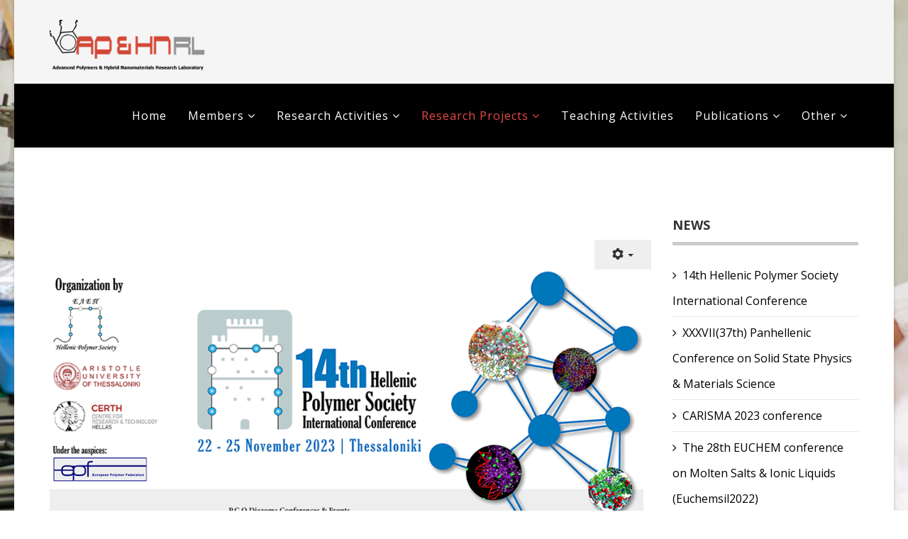

--- FILE ---
content_type: text/html; charset=utf-8
request_url: https://aphnrl.chem.upatras.gr/index.php/research-projects/completed-projects/21-news/169-14th-hellenic-polymer-society-international-conference-2
body_size: 280830
content:
<!DOCTYPE html><html xmlns="http://www.w3.org/1999/xhtml" xml:lang="en-gb" lang="en-gb" dir="ltr"><head><meta http-equiv="X-UA-Compatible" content="IE=edge"><meta name="viewport" content="width=device-width, initial-scale=1"><base href="https://aphnrl.chem.upatras.gr/index.php/research-projects/completed-projects/21-news/169-14th-hellenic-polymer-society-international-conference-2" /><meta http-equiv="content-type" content="text/html; charset=utf-8" /><meta name="keywords" content="and, the, polymer, applications, for, conference" /><meta name="author" content="E.G. Koulouri" /><meta name="robots" content="index, follow" /><meta name="description" content="The 14th Hellenic Polymer Society International Conference (POLYCONF14) will take place from 22 to 25 November 2023 at Aristotle University Research..." /><meta name="generator" content="APHNR" /><title>14th Hellenic Polymer Society International Conference | 2014 Advanced Polymers Hybrid Nanomaterials Research Laboratory</title><link href="/images/faviconn.png" rel="shortcut icon" type="image/vnd.microsoft.icon" /><link href="https://aphnrl.chem.upatras.gr/index.php/component/search/?Itemid=125&amp;catid=21&amp;id=169&amp;format=opensearch" rel="search" title="Search 2014 Advanced Polymers Hybrid Nanomaterials Research Laboratory" type="application/opensearchdescription+xml" /><link href="/media/com_phocadownload/css/main/phocadownload.css" rel="stylesheet" type="text/css" /><link href="/media/plg_content_phocadownload/css/phocadownload.css" rel="stylesheet" type="text/css" /><link href="/media/system/css/modal.css?342d51ea3f2688206c8cca528fc6a977" rel="stylesheet" type="text/css" /><link href="/media/com_attachments/css/attachments_hide.css" rel="stylesheet" type="text/css" /><link href="/media/com_attachments/css/attachments_list.css" rel="stylesheet" type="text/css" /><link href="//fonts.googleapis.com/css?family=Open+Sans:300,300italic,regular,italic,600,600italic,700,700italic,800,800italic&amp;subset=latin" rel="stylesheet" type="text/css" /><link href="/templates/lt_university/css/bootstrap.min.css" rel="stylesheet" type="text/css" /><link href="/templates/lt_university/css/font-awesome.min.css" rel="stylesheet" type="text/css" /><link href="/templates/lt_university/css/default.css" rel="stylesheet" type="text/css" /><link href="/templates/lt_university/css/legacy.css" rel="stylesheet" type="text/css" /><link href="/templates/lt_university/css/template.css" rel="stylesheet" type="text/css" /><link href="/templates/lt_university/css/presets/preset4.css" rel="stylesheet" class="preset" type="text/css" /><link href="/templates/lt_university/css/frontend-edit.css" rel="stylesheet" type="text/css" /><link href="/modules/mod_jbcookies/assets/css/jbcookies.css?342d51ea3f2688206c8cca528fc6a977" rel="stylesheet" type="text/css" /><style type="text/css">body.site{background-image:url(/images/NK054.jpg);background-repeat:no-repeat;background-size:cover;background-attachment:fixed;background-position:50% 0}body{font-family:Open Sans,sans-serif;font-size:16px;font-weight:normal}h1{font-family:Open Sans,sans-serif;font-size:20px;font-weight:normal}h2{font-family:Open Sans,sans-serif;font-size:20px;font-weight:normal}h3{font-family:Open Sans,sans-serif;font-size:20px;font-weight:normal}h4{font-family:Open Sans,sans-serif;font-size:20px;font-weight:normal}h5{font-family:Open Sans,sans-serif;font-size:20px;font-weight:normal}h6{font-family:Open Sans,sans-serif;font-size:20px;font-weight:normal}@media (min-width:1400px){.container{max-width:1140px}}#sp-top-bar{background-color:#f5f5f5;color:#999}#sp-page-title{background-color:#f5f5f5}#sp-header{background-color:#e0d9d9}#sp-bottom{background-color:#f5f5f5;padding:100px 0px}</style> <script type="application/json" class="joomla-script-options new">{"csrf.token":"25eeb74078319d958f8f15955700fb8f","system.paths":{"root":"","base":""}}</script> <script src="/media/com_jchoptimize/assets/gz/8933c2875eed9c3b31c7fbd2445f69818e70a11f4787ec0198ca5c6dc05366c7.js"></script> <script type="text/javascript">jQuery(function($){SqueezeBox.initialize({});initSqueezeBox();$(document).on('subform-row-add',initSqueezeBox);function initSqueezeBox(event,container)
{SqueezeBox.assign($(container||document).find('a.modal').get(),{parse:'rel'});}});window.jModalClose=function(){SqueezeBox.close();};document.onreadystatechange=function(){if(document.readyState=='interactive'&&typeof tinyMCE!='undefined'&&tinyMCE)
{if(typeof window.jModalClose_no_tinyMCE==='undefined')
{window.jModalClose_no_tinyMCE=typeof(jModalClose)=='function'?jModalClose:false;jModalClose=function(){if(window.jModalClose_no_tinyMCE)window.jModalClose_no_tinyMCE.apply(this,arguments);tinyMCE.activeEditor.windowManager.close();};}
if(typeof window.SqueezeBoxClose_no_tinyMCE==='undefined')
{if(typeof(SqueezeBox)=='undefined')SqueezeBox={};window.SqueezeBoxClose_no_tinyMCE=typeof(SqueezeBox.close)=='function'?SqueezeBox.close:false;SqueezeBox.close=function(){if(window.SqueezeBoxClose_no_tinyMCE)window.SqueezeBoxClose_no_tinyMCE.apply(this,arguments);tinyMCE.activeEditor.windowManager.close();};}}};jQuery(window).on('load',function(){new JCaption('img.caption');});jQuery(function($){SqueezeBox.initialize({});initSqueezeBox();$(document).on('subform-row-add',initSqueezeBox);function initSqueezeBox(event,container)
{SqueezeBox.assign($(container||document).find('a.jbcookies').get(),{parse:'rel'});}});window.jModalClose=function(){SqueezeBox.close();};document.onreadystatechange=function(){if(document.readyState=='interactive'&&typeof tinyMCE!='undefined'&&tinyMCE)
{if(typeof window.jModalClose_no_tinyMCE==='undefined')
{window.jModalClose_no_tinyMCE=typeof(jModalClose)=='function'?jModalClose:false;jModalClose=function(){if(window.jModalClose_no_tinyMCE)window.jModalClose_no_tinyMCE.apply(this,arguments);tinyMCE.activeEditor.windowManager.close();};}
if(typeof window.SqueezeBoxClose_no_tinyMCE==='undefined')
{if(typeof(SqueezeBox)=='undefined')SqueezeBox={};window.SqueezeBoxClose_no_tinyMCE=typeof(SqueezeBox.close)=='function'?SqueezeBox.close:false;SqueezeBox.close=function(){if(window.SqueezeBoxClose_no_tinyMCE)window.SqueezeBoxClose_no_tinyMCE.apply(this,arguments);tinyMCE.activeEditor.windowManager.close();};}}};</script> </head><body class="site com-content view-article no-layout no-task itemid-125 en-gb ltr  sticky-header layout-boxed"><div class="body-innerwrapper"><section id="sp-top-bar"><div class="container"><div class="row"><div id="sp-top1" class="col-lg-6 "><div class="sp-column "><a class="logo" href="/"><h1><img class="sp-default-logo hidden-xs" src="/images/logonn.png" alt="2014 Advanced Polymers Hybrid Nanomaterials Research Laboratory"><img class="sp-retina-logo hidden-xs" src="/images/titlenew.gif" alt="2014 Advanced Polymers Hybrid Nanomaterials Research Laboratory" width="220" height="60"><img class="sp-default-logo visible-xs" src="/images/logonn.png" alt="2014 Advanced Polymers Hybrid Nanomaterials Research Laboratory"></h1></a></div></div><div id="sp-top2" class="col-lg-6 "><div class="sp-column "></div></div></div></div></section><section id="sp-page-title"><div class="row"><div id="sp-title" class="col-lg-12 "><div class="sp-column "></div></div></div></section><header id="sp-header"><div class="container"><div class="row"><div id="sp-menu" class="col-4 col-lg-12 "><div class="sp-column "><div class='sp-megamenu-wrapper'> <a id="offcanvas-toggler" class="visible-xs" href="#"><i class="fa fa-bars"></i></a> <ul class="sp-megamenu-parent menu-fade hidden-xs"><li class="sp-menu-item"><a href="/index.php" >Home</a></li><li class="sp-menu-item sp-has-child"><a href="javascript:void(0);" >Members</a><div class="sp-dropdown sp-dropdown-main sp-menu-right" style="width: 240px;"><div class="sp-dropdown-inner"><ul class="sp-dropdown-items"><li class="sp-menu-item"><a href="/index.php/members/current-members" >Current members</a></li><li class="sp-menu-item"><a href="/index.php/members/former-members" >Former members</a></li></ul></div></div></li><li class="sp-menu-item sp-has-child"><a href="/index.php/research-activities" >Research Activities</a><div class="sp-dropdown sp-dropdown-main sp-menu-right" style="width: 240px;"><div class="sp-dropdown-inner"><ul class="sp-dropdown-items"><li class="sp-menu-item"><a href="/index.php/research-activities/materials-for-organic-electronics" >Materials for Organic Electronics </a></li><li class="sp-menu-item"><a href="/index.php/research-activities/materials-for-organic-electronics-2" >Light Emitting Polymers </a></li><li class="sp-menu-item"><a href="/index.php/research-activities/materials-for-organic-electronics-3" >Hybrid Materials based on semiconducting Polymers </a></li><li class="sp-menu-item"><a href="/index.php/research-activities/materials-for-organic-electronics-4" >PEM Fuel Cells </a></li><li class="sp-menu-item"><a href="/index.php/research-activities/materials-for-organic-electronics-5" >Polymers for Lithium Ion Batteries </a></li><li class="sp-menu-item"><a href="/index.php/research-activities/materials-for-organic-electronics-6" >Antimicrobial Copolymers and Coatings </a></li><li class="sp-menu-item"><a href="/index.php/research-activities/materials-for-organic-electronics-7" >Sensing materials </a></li><li class="sp-menu-item"><a href="/index.php/research-activities/materials-for-organic-electronics-8" >Stabilization of Metallic Nanoparticles </a></li><li class="sp-menu-item"><a href="/index.php/research-activities/materials-for-organic-electronics-9" >Dendronized Polymers and Polymeric metallodendrimers </a></li><li class="sp-menu-item"><a href="/index.php/research-activities/materials-for-organic-electronics-10" >Rheology Modifiers / Thickeners </a></li></ul></div></div></li><li class="sp-menu-item sp-has-child active"><a href="javascript:void(0);" >Research Projects</a><div class="sp-dropdown sp-dropdown-main sp-menu-right" style="width: 240px;"><div class="sp-dropdown-inner"><ul class="sp-dropdown-items"><li class="sp-menu-item"><a href="/index.php/research-projects/active-projects" >Active Projects</a></li><li class="sp-menu-item current-item active"><a href="/index.php/research-projects/completed-projects" >Completed Projects</a></li></ul></div></div></li><li class="sp-menu-item"><a href="/index.php/teaching-activities" >Teaching Activities</a></li><li class="sp-menu-item sp-has-child"><a href="/index.php/publications" >Publications </a><div class="sp-dropdown sp-dropdown-main sp-menu-right" style="width: 240px;"><div class="sp-dropdown-inner"><ul class="sp-dropdown-items"><li class="sp-menu-item"><a href="/index.php/publications/older-publications" >Older Publications</a></li><li class="sp-menu-item"><a href="/index.php/publications/publications-7" >Publications 1991-1995</a></li><li class="sp-menu-item"><a href="/index.php/publications/publications-8" >Publications 1996-2000</a></li><li class="sp-menu-item"><a href="/index.php/publications/publications-9" >Publications 2001-2005</a></li><li class="sp-menu-item"><a href="/index.php/publications/publications-11" >Publications 2006-2010</a></li><li class="sp-menu-item"><a href="/index.php/publications/publications-2019" >Publications 2011-2015</a></li><li class="sp-menu-item"><a href="/index.php/publications/publications-2020" >Publications 2016-2020</a></li><li class="sp-menu-item"><a href="/index.php/publications/publications-2021-2025" >Publications 2021-2025</a></li><li class="sp-menu-item"><a href="/index.php/publications/publications-10" >Book Chapters</a></li><li class="sp-menu-item"><a href="/index.php/publications/patents" >Patents</a></li></ul></div></div></li><li class="sp-menu-item sp-has-child"><a href="/index.php/collaborations-spinoff-activities" >Other</a><div class="sp-dropdown sp-dropdown-main sp-menu-right" style="width: 240px;"><div class="sp-dropdown-inner"><ul class="sp-dropdown-items"><li class="sp-menu-item"><a href="/index.php/collaborations-spinoff-activities/collaborations" >Collaborations</a></li><li class="sp-menu-item"><a href="/index.php/collaborations-spinoff-activities/spinoff-activities" >Spinoff Activities</a></li></ul></div></div></li></ul></div></div></div></div></div></header><section id="sp-main-body"><div class="container"><div class="row"><div id="sp-component" class="col-lg-9 "><div class="sp-column "><div id="system-message-container"> </div><article class="item item-page" itemscope itemtype="http://schema.org/Article"><meta itemprop="inLanguage" content="en-GB" /><div class="entry-header"> </div><div class="icons"><div class="btn-group pull-right"> <button class="btn dropdown-toggle" type="button" id="dropdownMenuButton-169" aria-label="User tools" data-toggle="dropdown" aria-haspopup="true" aria-expanded="false"> <span class="icon-cog" aria-hidden="true"></span> <span class="caret" aria-hidden="true"></span> </button><ul class="dropdown-menu" aria-labelledby="dropdownMenuButton-169"> <li class="print-icon"> <a href="/index.php/research-projects/completed-projects/21-news/169-14th-hellenic-polymer-society-international-conference-2?tmpl=component&amp;print=1" title="Print article < 14th Hellenic Polymer Society International Conference >" onclick="window.open(this.href,'win2','status=no,toolbar=no,scrollbars=yes,titlebar=no,menubar=no,resizable=yes,width=640,height=480,directories=no,location=no'); return false;" rel="nofollow"> <span class="icon-print" aria-hidden="true"></span> Print	</a> </li> <li class="email-icon"> <a href="/index.php/component/mailto/?tmpl=component&amp;template=lt_university&amp;link=681110ed75600a0163450d811f61e78cf7bebc11" title="Email this link to a friend" onclick="window.open(this.href,'win2','width=400,height=550,menubar=yes,resizable=yes'); return false;" rel="nofollow"> <span class="icon-envelope" aria-hidden="true"></span> Email	</a> </li> </ul> </div> </div><div itemprop="articleBody"><h1> </h1><p><span style="font-size: 10pt;"><img src="[data-uri]" width="837" height="387" /></span></p><p> </p><p style="background: #fcfcfc; margin: 6.75pt 0in; text-align: justify;"><span style="font-size: 10pt;"><span style="color: #605f5e;">The <strong>14th</strong></span><strong><span style="color: #605f5e;"> Hellenic Polymer Society International Conference (POLYCONF14)</span></strong><span style="color: #605f5e;">  will take place from<strong> 22 to 25 November 2023</strong> at <strong>Aristotle University Research Dissemination Center, Thessaloniki, Greece.</strong></span></span></p><p style="text-align: justify;"><span style="font-size: 10pt; color: #605f5e;">The Hellenic Polymer Society Conference series, is a biannual event hosted in different cities in Greece and features plenary lectures, invited talks, oral and poster presentations from Academics, Researchers, and Industrial partners.</span></p><p style="text-align: justify;"><span style="font-size: 10pt; color: #605f5e;">The purpose of the Conference is to communicate the steady and continuous evolution of research in the field of Polymer Science in Greece and abroad and to promote the interaction between basic research and industry, aiming at the maximum possible technological development.</span></p><p style="text-align: justify;"><span style="font-size: 10pt; color: #605f5e;">The thematic areas that will be covered include Health, Energy and Environment, Theory and Simulations, Industrial Processes and Applications, and Fabrication of Novel Polymer-Based Materials. More specifically, the following topics are planned to be discussed: Synthetic and Bio-polymers in Life Sciences, Polymer Formulations for Drug and Gene Delivery, Polymers for Energy and Environmental Applications, Sustainable Polymeric Materials, Biobased and Biodegradable Polymers, Polymer Recycling, Microplastics, New Theoretical Developments in Polymer Science, Mathematical Modelling and Computer Simulations, Structure/Properties Predictive Tools Based on Artificial Intelligence Methods, Organic and Hybrid Coatings, Polymer Production and Processing, Polymer Characterization, Materials for Packaging Applications, Polymers for Electric, Optical and Electronic Applications, 3D-Printing, Polymer Synthesis and Functionalization, and Polymer Blends and Alloys.</span></p><p style="text-align: justify;"><span style="font-family: tahoma, arial, helvetica, sans-serif;"><strong>Website: <a href="https://polyconf14.gr/">https://polyconf14.gr/</a></strong></span></p><p><span style="font-family: tahoma, arial, helvetica, sans-serif;"> </span></p><div class="attachmentsContainer"><div class="attachmentsList" id="attachmentsList_com_content_default_169"></div></div></div><div class="sp-social-share clearfix"><ul><li><iframe src="//www.facebook.com/plugins/like.php?href=https://aphnrl.chem.upatras.gr/index.php/research-projects/completed-projects/21-news/169-14th-hellenic-polymer-society-international-conference-2&amp;layout=button_count&amp;show_faces=false&amp;width=105&amp;action=like&amp;colorscheme=light&amp;height=21" scrolling="no" frameborder="0" style="border:none; overflow:hidden; width:105px; height:21px;" allowTransparency="true"></iframe></li><li><a href="//twitter.com/share" class="twitter-share-button" data-url="https://aphnrl.chem.upatras.gr/index.php/research-projects/completed-projects/21-news/169-14th-hellenic-polymer-society-international-conference-2" data-text="14th Hellenic Polymer Society International Conference" data-lang="en">tweet</a> <script>!function(d,s,id){var js,fjs=d.getElementsByTagName(s)[0];if(!d.getElementById(id)){js=d.createElement(s);js.id=id;js.src="//platform.twitter.com/widgets.js";fjs.parentNode.insertBefore(js,fjs);}}(document,"script","twitter-wjs");</script></li><li><div class="g-plusone" data-size="medium" data-href=""></div> <script type='text/javascript'>(function(){var po=document.createElement('script');po.type='text/javascript';po.async=true;po.src='//apis.google.com/js/plusone.js';var s=document.getElementsByTagName('script')[0];s.parentNode.insertBefore(po,s);})();</script> </li><li><script type="text/javascript" src="//assets.pinterest.com/js/pinit.js"></script><a href="//pinterest.com/pin/create/button/?url=" class="pin-it-button" count-layout="horizontal"><img border="0" src="//assets.pinterest.com/images/PinExt.png" title="Pin It" /></a></li></ul></div></article></div></div><div id="sp-right" class="col-lg-3 "><div class="sp-column class2"><div class="sp-module "><h3 class="sp-module-title">News</h3><div class="sp-module-content"><ul class="category-module mod-list"> <li> <a class="mod-articles-category-title active" href="/index.php/research-projects/completed-projects/21-news/169-14th-hellenic-polymer-society-international-conference-2">14th Hellenic Polymer Society International Conference</a> </li> <li> <a class="mod-articles-category-title " href="/index.php/research-projects/completed-projects/21-news/168-xxxvii-37th-panhellenic-conference-on-solid-state-physics-materials-science">XXXVII(37th) Panhellenic Conference on Solid State Physics & Materials Science</a> </li> <li> <a class="mod-articles-category-title " href="/index.php/research-projects/completed-projects/21-news/165-carisma-2023-conference">CARISMA 2023 conference</a> </li> <li> <a class="mod-articles-category-title " href="/index.php/research-projects/completed-projects/21-news/164-euchem-conf-molten-salts-ionic-liquids-2023">The 28th EUCHEM conference on Molten Salts & Ionic Liquids (Euchemsil2022)</a> </li> <li> <a class="mod-articles-category-title " href="/index.php/research-projects/completed-projects/21-news/163-visit-tarantilis-xristos-to-chemistry-department-2022">Visit of Professor Christos Tarantilis, Chairman of the Research and Technology Committee of the Greek Parliament to the Advanced Polymers & Hybrid Nanomaterials Research Laboratory (in greek)</a> </li> <li> <a class="mod-articles-category-title " href="/index.php/research-projects/completed-projects/21-news/162-international-conference-exhibition-on-green-flexible-2022">12th International Conference & Exhibition on Green Flexible Printed Electronics Industry (ICEFPE22) and AGRIVOLTAICS 2022</a> </li> <li> <a class="mod-articles-category-title " href="/index.php/research-projects/completed-projects/21-news/161-european-colloid-interface-society-conference-2022">36th European Colloid & Interface Society Conference</a> </li> <li> <a class="mod-articles-category-title " href="/index.php/research-projects/completed-projects/21-news/160-second-edition-of-bordeaux-polymer-conference-bpc-2022"> Second Edition of Bordeaux Polymer Conference (BPC 2022)</a> </li> <li> <a class="mod-articles-category-title " href="/index.php/research-projects/completed-projects/21-news/146-professor-s-j-k-kallitsis-interview">Professor's J.K. Kallitsis Interview </a> </li> </ul> </div></div></div></div></div></div></section><section id="sp-bottom"><div class="container"><div class="row"><div id="sp-bottom1" class="col-md-6 col-lg-3 "><div class="sp-column "><div class="sp-module "><h3 class="sp-module-title">Older Posts</h3><div class="sp-module-content"><div class="latestnews"><div itemscope itemtype="http://schema.org/Article"> <a href="/index.php/research-projects/completed-projects/14-older-posts/128-14th-international-symposium-on-functional-electron-systems" itemprop="url"> <span itemprop="name"> 14th International Symposium on Functional π-Electron Systems </span> </a> <small>16 April 2019</small> </div><div itemscope itemtype="http://schema.org/Article"> <a href="/index.php/research-projects/completed-projects/14-older-posts/134-14th-international-symposium-on-functional-electron-systems-2" itemprop="url"> <span itemprop="name"> Special Issue: Hybrid Polymeric Materials II </span> </a> <small>16 April 2019</small> </div><div itemscope itemtype="http://schema.org/Article"> <a href="/index.php/research-projects/completed-projects/14-older-posts/135-14th-international-symposium-on-functional-electron-systems-3" itemprop="url"> <span itemprop="name"> Special Issue "Polymeric Membranes for Gas Separation" </span> </a> <small>16 April 2019</small> </div><div itemscope itemtype="http://schema.org/Article"> <a href="/index.php/research-projects/completed-projects/14-older-posts/127-12th-international-symposium-on-flexible-organic-electronics" itemprop="url"> <span itemprop="name"> 12th International Symposium on Flexible Organic Electronics </span> </a> <small>16 April 2019</small> </div><div itemscope itemtype="http://schema.org/Article"> <a href="/index.php/research-projects/completed-projects/14-older-posts/126-european-polymer-congress-2019-epf-2019" itemprop="url"> <span itemprop="name"> European Polymer Congress 2019 (EPF 2019) </span> </a> <small>16 April 2019</small> </div><div itemscope itemtype="http://schema.org/Article"> <a href="/index.php/research-projects/completed-projects/14-older-posts/125-agenda-first-year-meeting" itemprop="url"> <span itemprop="name"> Project AgrosmartGel - First year meeting </span> </a> <small>10 April 2019</small> </div><div itemscope itemtype="http://schema.org/Article"> <a href="/index.php/research-projects/completed-projects/14-older-posts/123-honorary-doctorate-conferment-ceremony-article-in-greek" itemprop="url"> <span itemprop="name"> Honorary Doctorate Award Ceremony of Klaus Α. Müllen (article in Greek) </span> </a> <small>10 April 2019</small> </div></div></div></div></div></div><div id="sp-bottom2" class="col-md-6 col-lg-3 "><div class="sp-column "><div class="sp-module "><h3 class="sp-module-title">Links</h3><div class="sp-module-content"><ul class="nav menu mod-list"> <li class="item-117"><a href="http://www.chem.upatras.gr" target="_blank" rel="noopener noreferrer">Chemistry Department</a></li><li class="item-118"><a href="http://www.upatras.gr" target="_blank" rel="noopener noreferrer">University of Patras</a></li><li class="item-119"><a href="http://www.chemistry.upatras.gr/elep/" target="_blank" rel="noopener noreferrer">Hellenic Polymer Society</a></li><li class="item-120"><a href="http://www.advent-energy.com/index.html" target="_blank" rel="noopener noreferrer">Advent Technologies</a></li><li class="item-121"><a href="http://www.chem.upatras.gr/index.php/en/postgraduate-el" target="_blank" rel="noopener noreferrer">Postgraduate Studies Program of the Chemistry Department</a></li><li class="item-122"><a href="http://www.iceht.forth.gr/about.html" target="_blank" rel="noopener noreferrer">FORTH/ICE-HT</a></li><li class="item-188"><a href="http://denea.chem.upatras.gr/index.php" target="_blank" rel="noopener noreferrer">Project &quot;ARISTEIA&quot; - DENEA: Design and Development of New Electron Acceptor Polymeric and Hybrid Materials and their Application in Organic Photovoltaics</a></li></ul></div></div></div></div><div id="sp-bottom4" class="col-md-6 col-lg-6 "><div class="sp-column "><div class="sp-module "><div class="sp-module-content"><div class="search"><form action="/index.php/research-projects/completed-projects" method="post"> <input name="searchword" id="mod-search-searchword" maxlength="200" class="inputbox search-query" type="text" size="20" placeholder="Search ..." /> <input type="hidden" name="task" value="search" /> <input type="hidden" name="option" value="com_search" /> <input type="hidden" name="Itemid" value="125" /> </form></div></div></div></div></div></div></div></section><footer id="sp-footer"><div class="container"><div class="row"><div id="sp-footer1" class="col-lg-12 "><div class="sp-column "><span class="sp-copyright"> © 2022 AP&HNRL</span></div></div></div></div></footer><div class="offcanvas-menu"> <a href="#" class="close-offcanvas"><i class="fa fa-remove"></i></a> <div class="offcanvas-inner"><div class="sp-module "><h3 class="sp-module-title">Off canvas menu</h3><div class="sp-module-content"><ul class="nav menu mod-list"> <li class="item-362"><a href="/index.php/homeoff" >Home</a></li><li class="item-363"><a href="/index.php/homeoff-2" >Members</a></li><li class="item-365"><a href="/index.php/homeoff-3" >Research activities</a></li><li class="item-366"><a href="/index.php/homeoff-4" >Research Projects</a></li><li class="item-367"><a href="/index.php/homeoff-5" >Teaching Activities</a></li><li class="item-368"><a href="/index.php/homeoff-6" >Publications</a></li><li class="item-369 deeper parent"><a href="/index.php/homeoff-7" >Other</a><ul class="nav-child unstyled small"><li class="item-509"><a href="/index.php/homeoff-7/collaborations" >Collaborations </a></li><li class="item-510"><a href="/index.php/homeoff-7/spinoff-activities" >Spinoff Activities</a></li></ul></li></ul></div></div></div></div></div><div class="custom" ><p><script>(function(d){var s=d.createElement("script");s.setAttribute("data-account","s8XDZXWqQY");s.setAttribute("src","https://cdn.userway.org/widget.js");(d.body||d.head).appendChild(s);})(document)</script><noscript>Please ensure Javascript is enabled for purposes of <a href="https://userway.org">website accessibility</a></noscript></p></div><style type="text/css">.jb-decline.link{color:#37a4fc;padding:0}</style><div class="jb-cookie-decline  robots-noindex robots-nofollow robots-nocontent" style="display: none;"> In order to provide you with the best online experience this website uses cookies. <span class="jb-decline link">Delete cookies</span> </div><div class="jb-cookie bottom black blue  robots-noindex robots-nofollow robots-nocontent" style="display: none;"><div class="jb-cookie-bg black"></div><p class="jb-cookie-title">In order to provide you with the best online experience this website uses cookies.</p><p>By using our website, you agree to our use of cookies. <a href="#jbcookies" data-toggle="modal" data-target="#jbcookies">Learn more</a> </p><div class="jb-accept btn blue">I agree</div></div><div id="jbcookies" class="modal hide fade robots-noindex robots-nofollow robots-nocontent"><div class="modal-header"> <button type="button" class="close" data-dismiss="modal" aria-hidden="true">×</button><h3>Information cookies</h3></div><div class="modal-body"><p>Cookies are short reports that are sent and stored on the hard drive of the user's computer through your browser when it connects to a web. Cookies can be used to collect and store user data while connected to provide you the requested services and sometimes tend not to keep. Cookies can be themselves or others.</p><p>There are several types of cookies:</p><ul><li><strong>Technical cookies</strong> that facilitate user navigation and use of the various options or services offered by the web as identify the session, allow access to certain areas, facilitate orders, purchases, filling out forms, registration, security, facilitating functionalities (videos, social networks, etc..).</li><li><strong>Customization cookies</strong> that allow users to access services according to their preferences (language, browser, configuration, etc..).</li><li><strong>Analytical cookies</strong> which allow anonymous analysis of the behavior of web users and allow to measure user activity and develop navigation profiles in order to improve the websites.</li></ul><p>So when you access our website, in compliance with Article 22 of Law 34/2002 of the Information Society Services, in the analytical cookies treatment, we have requested your consent to their use. All of this is to improve our services. We use Google Analytics to collect anonymous statistical information such as the number of visitors to our site. Cookies added by Google Analytics are governed by the privacy policies of Google Analytics. If you want you can disable cookies from Google Analytics.</p><p>However, please note that you can enable or disable cookies by following the instructions of your browser.</p></div><div class="modal-footer"> <button class="btn" data-dismiss="modal" aria-hidden="true">Close</button> </div> </div> <script type="text/javascript">jQuery(document).ready(function(){function setCookie(c_name,value,exdays,domain){if(domain!=''){domain='; domain='+domain}
var exdate=new Date();exdate.setDate(exdate.getDate()+exdays);var c_value=escape(value)+((exdays==null)?"":"; expires="+exdate.toUTCString())+"; path=/"+domain;document.cookie=c_name+"="+c_value;}
var $jb_cookie=jQuery('.jb-cookie'),cookieValue=document.cookie.replace(/(?:(?:^|.*;\s*)jbcookies\s*\=\s*([^;]*).*$)|^.*$/,"$1");if(cookieValue===''){$jb_cookie.delay(1000).slideDown('fast');}else{jQuery('.jb-cookie-decline').fadeIn('slow',function(){});}
jQuery('.jb-accept').click(function(){setCookie("jbcookies","yes",90,"");$jb_cookie.slideUp('slow');jQuery('.jb-cookie-decline').fadeIn('slow',function(){});});jQuery('.jb-decline').click(function(){jQuery('.jb-cookie-decline').fadeOut('slow',function(){jQuery('.jb-cookie-decline').find('.hasTooltip').tooltip('hide');});setCookie("jbcookies","",0,"");$jb_cookie.delay(1000).slideDown('fast');});});</script><p align="center"><a href="http://ltheme.com" target="_blank" title="Free Joomla! template by L.THEME">Free Joomla! template by L.THEME</a></p></body></html>

--- FILE ---
content_type: text/html; charset=utf-8
request_url: https://accounts.google.com/o/oauth2/postmessageRelay?parent=https%3A%2F%2Faphnrl.chem.upatras.gr&jsh=m%3B%2F_%2Fscs%2Fabc-static%2F_%2Fjs%2Fk%3Dgapi.lb.en.2kN9-TZiXrM.O%2Fd%3D1%2Frs%3DAHpOoo_B4hu0FeWRuWHfxnZ3V0WubwN7Qw%2Fm%3D__features__
body_size: 158
content:
<!DOCTYPE html><html><head><title></title><meta http-equiv="content-type" content="text/html; charset=utf-8"><meta http-equiv="X-UA-Compatible" content="IE=edge"><meta name="viewport" content="width=device-width, initial-scale=1, minimum-scale=1, maximum-scale=1, user-scalable=0"><script src='https://ssl.gstatic.com/accounts/o/2580342461-postmessagerelay.js' nonce="A4tVa2osX2UVEg7WAlmLpA"></script></head><body><script type="text/javascript" src="https://apis.google.com/js/rpc:shindig_random.js?onload=init" nonce="A4tVa2osX2UVEg7WAlmLpA"></script></body></html>